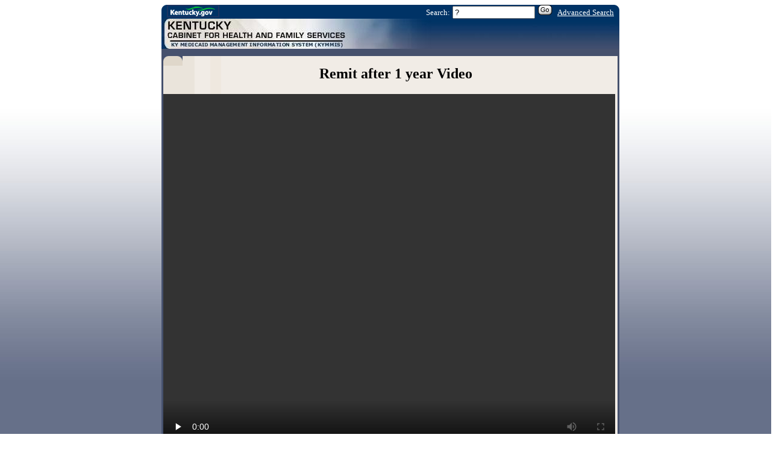

--- FILE ---
content_type: text/html; charset=utf-8
request_url: http://kymmis.com/kymmis/media/Remitafter1year_withAudio.aspx
body_size: 2173
content:

<!DOCTYPE HTML PUBLIC "-//W3C//DTD HTML 4.0 Transitional//EN">
<html>
	<head>
		<title>KYHealth-Net</title>
		<meta http-equiv="Content-Type" content="text/html; charset=iso-8859-1">
		<meta content="Microsoft Visual Studio .NET 7.1" name="GENERATOR">
		<meta content="C#" name="CODE_LANGUAGE">
		<meta content="JavaScript" name="vs_defaultClientScript">
		<meta content="http://schemas.microsoft.com/intellisense/ie5" name="vs_targetSchema">
		<link href="../style/kystyle.css" type="text/css" rel="stylesheet">
	</head>
	<body oncontextmenu="return false;">
		<script type="text/javascript" language="javascript">
			function showItem(item)
			{
			   document.getElementById(item).style.visibility = 'Visible';
			}
			function hideItem(item)
			{
			   document.getElementById(item).style.visibility = 'Hidden';
			}
		</script>
		<table id="tblContainer" class="pageContainer" cellspacing="0" cellpadding="0" align="Center" border="0" style="border-collapse:collapse;">
	<tr>
		<td><table id="tblTopBar" cellspacing="0" cellpadding="0" align="Center" border="0" style="border-style:None;border-collapse:collapse;">
			<tr valign="bottom" style="background-color:#003366;">
				<td class="alignLeftTop" valign="top"><img id="iTLC" class="alignLeftTop" src="../images/eb_tlc.gif" style="border-width:0px;" /></td><td align="right" style="width:742px;white-space:nowrap;"><table id="Table1" cellspacing="0" cellpadding="0" align="Left" border="0" style="background-color:#003366;border-collapse:collapse;">
					<tr>
						<td align="left" valign="bottom"><img id="smlLogo" src="../images/kylogo_small.gif" align="left" style="border-width:0px;" /></td>
					</tr>
				</table>
								<input type="hidden" name="affiliateId" value="kmmis">
								<label for="searchbox" title="Enter Alt-S (or Cmd-S) to type search parameters.">
									<font color="white" face="verdana" size="2">Search:</font>
								</label>
								<form id="searchform" name="searchform" method="post" action="https://chfs.ky.gov/Pages/search.aspx" tabindex="1" style="DISPLAY: inline; MARGIN: 0px">
									<input type="text" name="terms" style="FONT-SIZE: 10pt" value="?" onfocus="if(this.value=='?')this.value='';" onblur="if(this.value=='')this.value='?';" size="15" maxlength="200" title="Enter text to search." id="searchbox" accesskey="s">
									<input type="image" src="../images/goSearch.gif" border="0" alt="Submit your text query" width="25" height="17" >&nbsp;
									<a href="https://chfs.ky.gov/Pages/search.aspx?terms=search&affiliateId=CHFS" title="Display the advanced search options for this site."><font color="white" face="verdana" size="2">Advanced Search</font></a>
								</form>
							</td><td valign="top"><img id="iTRC" class="alignRightTop" src="../images/eb_trc.gif" style="border-width:0px;" /></td>
			</tr><tr style="border-style:None;">
				<td colspan="3"><img id="iTitleLogo" src="../images/bannerKYMMIS.jpg" alt="Kentucky Medicaid Management Information System (KYMMIS)" style="border-width:0px;" /></td>
			</tr><tr style="border-style:None;">
				<td colspan="3"><img id="iMidBorder" class="midBorder" src="../images/midBorder.jpg" style="height:9px;width:760px;border-width:0px;" /></td>
			</tr>
		</table></td>
	</tr><tr>
		<td><table id="tblMain" cellspacing="0" cellpadding="0" border="0" style="border-collapse:collapse;">
			<tr>
				<td colspan="2"><img id="iMainTLC" class="alignLeftTop" src="../images/tlc.gif" style="border-width:0px;" /><span id="lblBC" class="breadCrumb"></span><img id="iMainTRC" class="alignRightTop" src="../images/trc.gif" style="border-width:0px;" /></td>
			</tr><tr>
				<td class="kyLogo" align="left">
								<!--<img src="../images/unbridledSpirit.jpg" id="IMG1" alt="Unbridled Spirit" width="145" height="36" />-->
							</td><td align="center">
								<h2>Remit after 1 year Video</h2>
							</td>
			</tr><tr>
				<td colspan="2">
								<video id="vidTraining" preload="none" controlslist="nodownload" width="750" height="600" controls autoplay>
									<source src="vids\Remitafter1year_withAudio.mp4" type="video/mp4" />
									<p style="text-align: center; color: red;"><br /><br /><i>Your browser does not support the playing of this video.<br /><br />
									Please use <a href="https://www.microsoft.com/edge" target="_blank">Microsoft Edge</a>, <a href="https://google.com/chrome/" target="_blank">Google Chrome</a>, or <a href="https://getfirefox.com/" target="_blank">Firefox</a>.</i><br /><br /></p>
								</video>
								<br />
                            </td>
			</tr>
		</table></td>
	</tr>
</table>
	</body>
</html>


--- FILE ---
content_type: text/css
request_url: http://kymmis.com/kymmis/style/kystyle.css
body_size: 2500
content:
BODY
{
	background: #FFFFFF url(../images/pageBG.jpg);
	background-attachment: fixed;
	width: 100%;
	border: none;
}
BODY TH
{
    FONT-FAMILY: Arial;
    BACKGROUND-COLOR: #cccccc;
    TEXT-ALIGN: center;
}
BODY H2
{
    FONT-FAMILY: Tahoma;
}
P
{
    FONT-WEIGHT: bolder;
    COLOR: black;
    FONT-FAMILY: Arial;
}
a
{
	display: inline-block;
}
.notes
{
	padding: 10px;
	color:Black;
	font-size: 12px;
}
SMALL
{
    FONT-WEIGHT: normal;
    FONT-SIZE: 10pt;
    FONT-FAMILY: Arial;
}
SPAN
{
    COLOR: red;
    TEXT-INDENT: 0%;
    FONT-FAMILY: Arial;
}
.error
{
    PADDING-RIGHT: 50px;
    PADDING-LEFT: 50px;
    FONT-SIZE: 8pt;
    WIDTH: 800px;
    COLOR: red;
    FONT-FAMILY: Verdana, Arial;
    TEXT-ALIGN: left;
}
DIV
{
    TEXT-ALIGN: left;
}
.searchh
{
    FONT-SIZE: 8pt;
    COLOR: silver;
    FONT-FAMILY: Arial;
}
.searchd
{
    FONT-SIZE: 8pt;
    FONT-FAMILY: Arial;
    TEXT-ALIGN: center;
}
.searchdA
{
    FONT-SIZE: 8pt;
    COLOR: black;
    FONT-FAMILY: Arial;
}
.searchtl
{
    FONT-FAMILY: Arial;
}
.searchtlA
{
    COLOR: maroon;
    FONT-FAMILY: Arial;
}
.errort
{
    FONT-SIZE: 8pt;
    FONT-FAMILY: Arial;
}
.errortUL
{
    FONT-SIZE: 10pt;
    COLOR: red;
    FONT-FAMILY: Arial;
    LIST-STYLE-TYPE: disc;
}
.errortLI
{
    FONT-SIZE: 8pt;
    COLOR: black;
    FONT-FAMILY: Arial;
}
.confirmation
{
    FONT-FAMILY: Verdana;
}
H4
{
	font-size: 18pt;
	color: #1c3462;
	font-family: 'Lucida Handwriting';
	
}
.buttonOut2
{
	background-color: #1C3462;
	color: White;
	margin: 0px 0px;
	width: auto;
	height:25px;
	font-size: 12px;
	border:none;
	text-decoration: none;
	font-family:Arial;
}

.buttonOver2
{
	background-color: White;
	color: #003366;
	margin: 0px 0px;
	border: none; 
	width: auto;
	height:25px;
	font-size: 12px;
	text-decoration: none;
}

.nonActivityMsg2
{
	color: Green;
	font-style: italic;
	font-weight: bold;
	text-align: center;
	
}
.alertMsg
{
	color: Red;
	text-align: center;
	font-size:80%;
}
table
{
	background-color:White;
	border: 2px solid #1C3462;
}
.inputBox
{
	background-color: #EDEEF2;
}
.mainContent
{
	background:#F1ECE6 url(../images/mainContentBG.gif);
}
.msgBox
{
	color: Black;
	background-color: #FFFFFF;
	border-top: 2px solid #414E6E;
	border-right: 2px solid #414E6E;
	border-bottom: 5px solid #414E6E;
	border-left: 2px solid #414E6E;
	margin-bottom: 15px;
	padding: 0px 0px 5px 0px;
	text-align: center;
	font-size: 14px;
}
.buttonOut
{
	position: relative;
	font-family: Verdana, Arial, Helvetica, sans-serif;
	background-color: #414E6E;
	margin-top: 6px;
	margin-bottom: 6px;
	color: #FFFFFF;
	font-weight: bold;
	border-top-width: 1px;
	border-right-width: 1px;
	border-bottom-width: 1px;
	border-left-width: 1px;
	border-top-style: solid;
	border-bottom-style: solid;
	border-top-color: #000000;
	border-right-color: #000000;
	border-bottom-color: #000000;
	border-left-color: #000000;
	font-size: 70%;
	padding-top: 0px;
	padding-right: 3px;
	padding-bottom: 3px;
	width: 200px;
	text-decoration: none;
	text-align: left;
}
.buttonOutRed
{
	font-family: Verdana, Arial, Helvetica, sans-serif;
	background-color: #FF0000;
	margin-top: 6px;
	margin-bottom: 6px;
	color: #FFFFFF;
	font-weight: bold;
	border-top-width: 1px;
	border-right-width: 1px;
	border-bottom-width: 1px;
	border-left-width: 1px;
	border-top-style: solid;
	border-bottom-style: solid;
	border-top-color: #000000;
	border-right-color: #000000;
	border-bottom-color: #000000;
	border-left-color: #000000;
	font-size: 70%;
	padding-top: 2px;
	padding-right: 3px;
	padding-bottom: 2px;
	width: 200px;
	text-decoration: none;
	text-align: left;
}
.buttonOver
{
	font-family: Verdana, Arial, Helvetica, sans-serif;
	background-color: #F1ECE6;
	margin-top: 6px;
	margin-bottom: 6px;
	color: #1C3462;
	font-weight: bold;
	border-top-width: 1px;
	border-right-width: 1px;
	border-bottom-width: 1px;
	border-left-width: 1px;
	border-top-style: solid;
	border-bottom-style: solid;
	border-top-color: #000000;
	border-right-color: #000000;
	border-bottom-color: #000000;
	border-left-color: #000000;
	font-size: 70%;
	padding-top: 0px;
	padding-right: 3px;
	padding-bottom: 3px;
	width: 200px;
	text-decoration: none;
	margin-left: 0px;
}
.menuBar
{
	border: none;
	background: none;
}
.emailAssist
{
	color: Black;
	font-size: 12px;
}
.pageContainer
{
	text-align: center;
	margin-left: auto;
	margin-right: auto;
	width: 760px;
	border: none;
}
#tblTopBar
{
	font-family: Verdana, Arial, Helvetica, sans-serif;
	font-size: small;
	color: #FFFFFF;
	background-color: #003366;
	border: none;
}
.alignLeftTop
{
	border:none;
}
.alignRightTop
{
	border: none;
}
.alignBorderTop
{
	height: 9px;
	width: 742px;
	border:none;
}
.midBorder
{
	background-color: #46516D;
	border: none;
}
#tblMain
{
	background: #F1ECE6 url(../images/mainContentBG.gif);
	width: 760px;
	border: solid medium #46516D;
}
.footerLink
{
	font-size: 12px;
	color: Black;
	font-family:Arial;
	background-color: #DFD7CA;
	vertical-align:bottom;
	height:16px;
	border: none;
}
.alignLeftBottom
{
	border:none;
	vertical-align:bottom;
	background-color: #DFD7CA;
	height: 16px;
}
.alignRightBottom
{
	border: none;
	vertical-align:bottom;
	background-color: #DFD7CA;
	height: 16px;
}
.alignBorderBottom
{
	height: 16px;
	width: 611px;
	border:none;
	vertical-align:bottom;
}
.footerBlue
{
	background-color: #46516D;
}
.footerLinkBlue
{
	font-size:12px;
	font-family:Arial;
	color:White;
	background-color: #46516D;
	vertical-align:middle;
	height:22px;
	border: none;
}
#lblCopyright
{
	text-align:right;
}
#lblUpdated
{
	font-size:12px;
	font-family: Arial;
	color:Black;
}
.lblUpdated
{
	font-size:12px;
	font-family: Arial;
	color:Black;
}
.mainWindow
{
	padding: 10px;
}
.mainBG
{
	background-color: #F1ECE6;
	vertical-align: bottom;
}
.mainText
{
	color: Black;
	background-color: #FFFFFF;
	margin-bottom: 15px;
	padding: 0px 0px 5px 0px;
	text-align: center;
	font-size: 12px;
}
.mainText2
{
	color: Black;
	background-color: #F1ECE6;
	margin-bottom: 15px;
	padding: 0px 0px 5px 0px;
	text-align: center;
	font-size: 12px;
}
.mainTable
{
	padding-bottom: 10px;
}
.tblHeader
{
	font-family: Arial;
	font-size: 16px;
	font-weight: bold;
	color: White;
	background-image: url(../images/mainContentH2BG.jpg);
	border: none;
	text-align: center;
}
.tblFooter
{
	background-color: #1C3462;
}
.dgHeader
{
	font-family: Arial;
	font-size: 14px;
	font-weight: bold;
	color: White;
	background-color: #1C3462;
	border: none;
}
.dgBody
{
	border-width:medium;
	border-color: #1C3462;
}
.displayText
{
	font-size: 16px;
	font-weight:bold;
	color:Black;
}
h1 
{
	font-family: Arial, Helvetica, sans-serif;
	font-size: 180%;
	font-weight: bolder;
	padding: 4px 5px 5px;
	margin: 0px;
	text-align: left;
	background-image: url(/NR/rdonlyres/AA2766E4-BDDE-4031-9EAF-4475C6E5177A/0/mainContentH1BG.gif);
	background-repeat: no-repeat;
	background-position: left bottom;
}
.kymmisTable
{
	background-color: #F1ECE6;
	border-style: none;
}
.kymmisText
{
	font-weight:normal;
	color: Black;
	background-color: #FFFFFF;
	margin-bottom: 15px;
	padding: 0px 0px 5px 0px;
	text-align: center;
	font-size: 13px;
	font-family:Arial;
	text-align:left;
}
.breadCrumb
{
	background-image: url(../images/mainMidBorder.jpg);
	color: Black;
	font-size: 12px;
	height: 16px;
	text-align: center;
	width: 720px;
	border: none;
	vertical-align: top;
}
.siteMapLink
{
	padding-top: 5px;
	padding-bottom: 5px;
	color: Black;
}
.siteMap
{
	line-height:55px;
	padding: 10px;
}
.kyLogo
{
	padding-left: 5px;
}

.featured
{
	background-color: #DFD7CA;
	margin: 30px 10px 0px 17px;
	width: 165px;
	border:none 0px none;
	
}
.featuredtbl
{
	background-color: #DFD7CA;
	border:none 0px none;	
}
.featuredH1{
	background: url(../images/featuredBG.gif) no-repeat left top;
	font-family: Verdana, Arial, Helvetica, sans-serif;
	font-size: 12px;
	font-weight: bold;
	color: #FFFFFF;
	padding: 3px 3px 0px 3px;
	margin: 0px;
	text-align: center;
	letter-spacing: normal;
}

.featuredtext
{
	font-family: Verdana, Arial, Helvetica, sans-serif;
	font-size:11px;
	font-weight:lighter;
	color:Black;
}
.padLeftRight
{
		padding: 0px 10px 0px 10px;
}